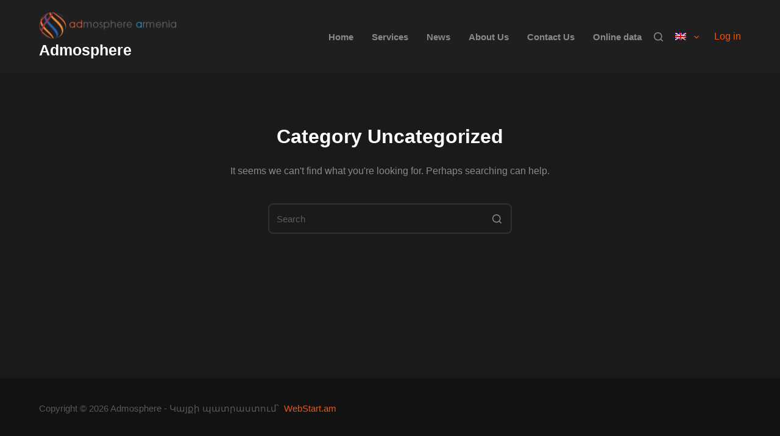

--- FILE ---
content_type: text/css
request_url: https://www.admosphere.am/wp-content/themes/blocksy/static/bundle/stackable.min.css?ver=1.8.4.3
body_size: 252
content:
/**
 * Blocksy - v1.8.4.3
 * 
 * Copyright (c) 2021
 * Licensed GPLv2+
 */

.ugb-main-block.alignfull.ugb--has-block-background{padding-left:0;padding-right:0}.ugb-main-block.alignfull.ugb--has-block-background>.ugb-inner-block--center,.ugb-main-block.alignfull.ugb--has-block-background>.ugb-inner-block--wide{width:var(--block-width) !important}.ugb-main-block.alignfull.ugb--has-block-background>.ugb-inner-block--wide{max-width:var(--block-wide-max-width);min-width:initial !important}.ugb-main-block{margin-top:0}.ugb--shadow-6{box-shadow:0 20px 80px 0 rgba(193,199,212,0.25) !important}.ugb-header.ugb-header--v3 .ugb-header__item{padding-left:0;padding-right:0}.ct-special-column .ugb-column__item,.ct-special-container .ugb-container__wrapper{overflow:visible !important}.ct-special-column .ugb-column__item{background-color:transparent !important}@media screen and (max-width: 1025px){div.ct-stack-md>.ugb-inner-block>.ugb-block-content>.ugb-columns__item{grid-auto-flow:row !important;grid-template-columns:1fr !important}}


--- FILE ---
content_type: application/javascript
request_url: https://www.admosphere.am/wp-content/themes/blocksy/static/bundle/9.8c11eb1192918c2fcf0e.js
body_size: 1667
content:
(window.blocksyJsonP=window.blocksyJsonP||[]).push([[9],{39:function(e,t,r){"use strict";r.r(t),r.d(t,"getCacheFor",(function(){return c})),r.d(t,"mount",(function(){return m}));var n=r(0),i=r.n(n);function a(e,t){var r=Object.keys(e);if(Object.getOwnPropertySymbols){var n=Object.getOwnPropertySymbols(e);t&&(n=n.filter((function(t){return Object.getOwnPropertyDescriptor(e,t).enumerable}))),r.push.apply(r,n)}return r}function s(e,t,r){return t in e?Object.defineProperty(e,t,{value:r,enumerable:!0,configurable:!0,writable:!0}):e[t]=r,e}const l=e=>[...e.querySelectorAll("[data-items] > [data-id]")].filter(e=>-1===e.dataset.id.indexOf("menu")).reduce((e,t)=>{let r=window.getComputedStyle(t);return e+t.getBoundingClientRect().width+parseInt(r.getPropertyValue("margin-left"))+parseInt(r.getPropertyValue("margin-right"))},0),d=e=>{const t=(e=>{let t=e.closest('[class*="ct-container"]'),r=t.getBoundingClientRect().width,n=e.closest("[data-column]").dataset.column,i="start"===n||"end"===n?"side":"middle"===n?"middle":"secondary",a=t.querySelector('[data-column="middle"]');return"side"!==i||a?"middle"===i?r-2*Math.max(t.querySelector('[data-column="start"]')?l(t.querySelector('[data-column="start"]')):0,t.querySelector('[data-column="end"]')?l(t.querySelector('[data-column="end"]')):0):(r-(t.querySelector('[data-column="middle"]')?l(t.querySelector('[data-column="middle"]')):0))/2-l(e.closest("[data-column]")):r-l(t)})(e);let r=window.getComputedStyle(e);return c(e.dataset.id).itemsWidth.reduce((e,t)=>e+t,0)+(parseInt(r.getPropertyValue("margin-left"))+parseInt(r.getPropertyValue("margin-right")))>t?c(e.dataset.id).children.reduce((n,i,l)=>{let{fit:d,notFit:o}=n;return function(e){for(var t=1;t<arguments.length;t++){var r=null!=arguments[t]?arguments[t]:{};t%2?a(Object(r),!0).forEach((function(t){s(e,t,r[t])})):Object.getOwnPropertyDescriptors?Object.defineProperties(e,Object.getOwnPropertyDescriptors(r)):a(Object(r)).forEach((function(t){Object.defineProperty(e,t,Object.getOwnPropertyDescriptor(r,t))}))}return e}({},c(e.dataset.id).itemsWidth.slice(0,l+1).reduce((e,t)=>e+t,0)<t-100-(parseInt(r.getPropertyValue("margin-left"))+parseInt(r.getPropertyValue("margin-right")))?{fit:[...d,i],notFit:o}:{notFit:[...o,i],fit:d})},{fit:[],notFit:[]}):{fit:c(e.dataset.id).children,notFit:[]}};let o={};const c=e=>o[e];i.a.on("ct:header:update",()=>o={});const u=e=>Array.from(e.firstElementChild.children).filter(e=>!e.classList.contains(".more-items-container")).map(e=>{const t=e.firstElementChild;t.innerHTML=`<span>${t.innerHTML}</span>`;const r=window.getComputedStyle(t,null);let n=t.firstElementChild.getBoundingClientRect().width+parseInt(r.getPropertyValue("padding-left"),10)+parseInt(r.getPropertyValue("padding-right"),10)+(t.querySelector(".child-indicator")?13:0);return t.innerHTML=t.firstElementChild.innerHTML,n}),m=e=>{if(!e.firstElementChild)return;if(o[e.dataset.id]||(o[e.dataset.id]={el:e,previousRenderedWidth:null,children:[...Array.from(e.firstElementChild.children).filter(e=>!e.classList.contains("more-items-container")),...e.firstElementChild.querySelector(".more-items-container")?[...e.firstElementChild.querySelector(".more-items-container .sub-menu").children]:[]],itemsWidth:u(e)},e.dataset.responsive="yes"),o[e.dataset.id].previousRenderedWidth&&o[e.dataset.id].previousRenderedWidth===window.innerWidth)return;o[e.dataset.id].previousRenderedWidth=window.innerWidth;let{fit:t,notFit:r}=d(e);if(0===r.length)return e.querySelector(".more-items-container")&&(t.map(t=>{e.firstElementChild.insertBefore(t,e.querySelector(".more-items-container")),Array.from(t.querySelectorAll(".menu-item-has-children, .page_item_has_children")).filter(e=>!!e.closest('[class*="ct-mega-menu"]')).map(e=>e.classList.remove("animated-submenu"))}),e.querySelector(".more-items-container").remove()),p(),void i.a.trigger("ct:header:init-popper");document.querySelector('header [data-device="desktop"]')&&((e,t)=>{if(e.querySelector(".more-items-container"))return void t();const r=document.createElement("li");r.classList.add("menu-item-has-children"),r.classList.add("more-items-container"),r.classList.add("animated-submenu"),r.classList.add("menu-item"),r.insertAdjacentHTML("afterbegin",`<a href="#">\n      ${ct_localizations.more_text}\n      <span class="child-indicator">\n        <svg width="8" height="8" viewBox="0 0 15 15">\n            <path d="M2.1,3.2l5.4,5.4l5.4-5.4L15,4.3l-7.5,7.5L0,4.3L2.1,3.2z"></path>\n        </svg>\n      </span>\n    </a>\n    <ul class="sub-menu"></ul>`),e.firstElementChild.appendChild(r),t&&t()})(e,()=>{r.map(t=>{e.querySelector(".more-items-container .sub-menu").appendChild(t),t.classList.add("animated-submenu"),Array.from(t.querySelectorAll(".menu-item-has-children, .page_item_has_children")).map(e=>e.classList.add("animated-submenu"))}),t.map(t=>{e.firstElementChild.insertBefore(t,e.querySelector(".more-items-container")),Array.from(t.querySelectorAll(".menu-item-has-children, .page_item_has_children")).filter(e=>!!e.closest('[class*="ct-mega-menu"]')).map(e=>e.classList.remove("animated-submenu"))}),p(),i.a.trigger("ct:header:init-popper")})},p=()=>{[...document.querySelectorAll('header [data-device="desktop"] [data-id*="menu"] > .menu')].map(e=>{[...e.children].filter(e=>e.querySelector(".sub-menu")).filter(e=>(e=>e.classList.contains("animated-submenu")&&(!e.parentNode.classList.contains("menu")||-1===e.className.indexOf("ct-mega-menu")&&e.parentNode.classList.contains("menu")))(e)).map(e=>e.querySelector(".sub-menu")).map(e=>{[...e.querySelectorAll("[data-submenu]")].map(e=>{e.removeAttribute("data-submenu")}),e._popper&&(e._popper.destroy(),e._popper=null)})})}}}]);